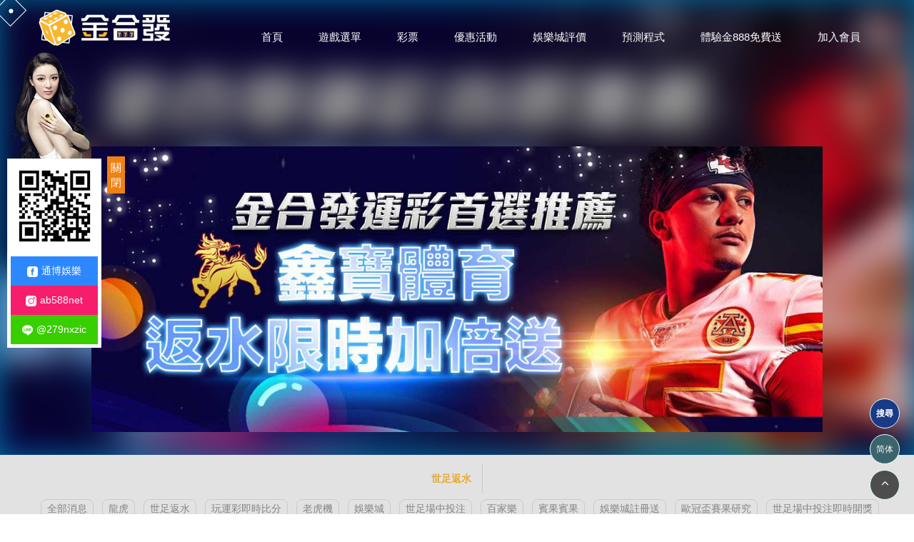

--- FILE ---
content_type: text/html; charset=utf-8
request_url: https://www.k12311.com/keno/%E5%88%86%E4%BA%AB%E4%B8%96%E8%B6%B3%E8%BF%94%E6%B0%B4pk10%E6%8B%BE%E8%B5%B0%E5%8B%A2%E6%8A%80%E5%B7%A7%E6%98%93%E6%87%82%E6%95%99%E5%AD%B8/
body_size: 37031
content:
<!doctype html>
<!--[if IE 8 ]><html dir="ltr" lang="zh-TW" class="ie8"><![endif]-->
<!--[if IE 9 ]><html dir="ltr" lang="zh-TW" class="ie9"><![endif]-->
<!--[if (gt IE 9)|!(IE)]><!-->
<html dir="ltr" lang="zh-TW">
<!--<![endif]-->
<head>
<!--[if lt IE 9]>
<script src="/js/html5.js"></script>
<![endif]-->
<meta charset="UTF-8" />
<meta name="viewport" content="width=device-width, initial-scale=1.0, maximum-scale=1.0, minimum-scale=1.0, user-scalable=0">
<title>分享世足返水pk10拾走勢技巧易懂教學</title>
<meta name="keywords" content="世足返水pk10" />
<meta name="description" content="世足返水pk10中有一些技巧的掌握能夠起到關鍵的作用，而且為了能夠一局大獎可以說是非常傷腦筋的事情，世足返水pk10其中有很多的玩法，玩家可以根據這些玩法的特點來選擇相應的技巧領悟到遊戲中的一些真諦和過程，從裡面找到屬於自己的世足返水pk10，結合現實情況投注選號，果斷的出手去做。" />
<meta property="og:url" content="https://www.k12311.com/keno/%E5%88%86%E4%BA%AB%E4%B8%96%E8%B6%B3%E8%BF%94%E6%B0%B4pk10%E6%8B%BE%E8%B5%B0%E5%8B%A2%E6%8A%80%E5%B7%A7%E6%98%93%E6%87%82%E6%95%99%E5%AD%B8/" />
<meta property="og:type" content="website" />
<meta property="og:title" content="賓果賓果開獎、世足場中投注版路、今彩歐冠盃賽果玩法-金合發娛樂城" />
<meta property="og:description" content="金合發娛樂城全台出款最安全、出款最快娛樂城。24小時客服專業服務，安全可靠、即時便利、公平公正、專業營運的優質娛樂服務平台。世足返水穩贏提供線上真人百家樂視訊荷官，全新電子遊戲及雙體育賽事投注競猜，多元的遊戲任務及豐富的優惠回饋，讓您搶先體驗與親身感受，支援行動手機遊戲，龍虎預測註冊、首儲、週儲 ..." />
<meta property="og:image" content="https://www.k12311.com/userfiles/images/20190615155758657.jpg" />
<meta name="robots" content="INDEX, FOLLOW" />
<link href="/css/17/main.css" rel="stylesheet">
<link href="/css/17/layout.css" rel="stylesheet">
<script src="/jquery/jquery-1.10.js"></script>
<script>
	if('' != ''){
		alert('');
		if('N' == 'Y'){
			history.back();
		}
	}
	if('' != ''){
		location.href = '';
	}
</script>

</head>
<body>

<div style="margin: 0; padding: 0; border: 0; width: 100%;">


<link href="/css/animate.css" rel="stylesheet">
<link href="/css/font-awesome.min.css" rel="stylesheet">
<link href="/css/17/news.css" rel="stylesheet">
<link href="/css/pagenav.css" rel="stylesheet">
<h1 class="pageh1" style="color:#fff;">分享世足返水pk10拾走勢技巧易懂教學</h1>
<div class="wrapper">
    <!--[if lt IE 9]>
<link rel="stylesheet" href="/css/noie.css">
<div id="no-ie"><div><p>很抱歉，目前本站瀏覽不支援IE9以下的瀏覽器，若看見版面跑掉，純屬正常狀況。建議您改用 <a href="https://www.google.com.tw/chrome/browser/desktop/index.html" target="_blank">Google Chrome</a>或<a href="https://www.mozilla.org/zh-TW/firefox/new/" target="_blank">Firefox</a> 以取得最佳、最快的瀏覽效果！</p></div></div>
<![endif]-->
<div id="cursor">
    <div class="holder">
        <div class="waku"></div>
        <div class="dot"></div>
    </div>
</div>    
<header>
    <div id="cis"><h2><a href="/ggrqr/" title="金合發娛樂城"><img src="/userfiles/images/20190527085521898.png" alt="金合發娛樂城" /></a></h2></div>
	<a href="#" title="選單 MENU" class="nav-func"><i class="fa fa-ellipsis-v"></i></a>
    <div id="menubar">
        <nav id="main-menu" class="menu" role="navigation">
            <ul class="pc">
                
                <li><a href="/" title="首頁"><p><b></b>首頁</p></a></li>
                
                <li><a href="/colorball/" title="遊戲選單"><p><b></b>遊戲選單</p></a></li>
                
                <li><a href="/bingo/" title="彩票"><p><b></b>彩票</p></a></li>
                
                <li><a href="/keno/" title="優惠活動"><p><b></b>優惠活動</p></a></li>
                
                <li><a href="https://www.k12311.com/keno/【娛樂城評價】玖天娛樂城會出金嗎_專家幫你分析優缺點-通博娛樂城/" title="娛樂城評價"><p><b></b>娛樂城評價</p></a></li>
                
                <li><a href="https://www.k12311.com/keno/%E9%BE%8D%E8%99%8E%E7%AE%97%E7%89%8C%E6%B1%BA%E5%8B%9D%E9%A0%90%E6%B8%AC%E7%A8%8B%E5%BC%8F%E5%85%8D%E8%B2%BB%E4%B8%8B%E8%BC%89%E6%9C%80%E6%96%B0%E7%89%88%E6%9C%AC/" title="預測程式"><p><b></b>預測程式</p></a></li>
                
                <li><a href="https://www.k12311.com/ggrqr/" title="體驗金888免費送"><p><b></b>體驗金888免費送</p></a></li>
                
                <li><a href="/ggrqr/" title="加入會員" target='_blank'><p><b></b>加入會員</p></a></li>
                
            </ul>
        </nav>
    </div>
    <div class="mobile-main-nav">
        <a href="#" title="選單 MENU" class="nav-funcB"><i class="fa fa-reorder"></i></a>
        <div id="mobile-menu" class="menu">
            <ul>
                
                <li><div class="menu_head c0"><p><a href="/" title="首頁">首頁</a></p></div><div style="display:none;" class="menu_body"></div></li>
                
                <li><div class="menu_head c0"><p><a href="/colorball/" title="遊戲選單">遊戲選單</a></p></div><div style="display:none;" class="menu_body"></div></li>
                
                <li><div class="menu_head c0"><p><a href="/bingo/" title="彩票">彩票</a></p></div><div style="display:none;" class="menu_body"></div></li>
                
                <li><div class="menu_head c0"><p><a href="/keno/" title="優惠活動">優惠活動</a></p></div><div style="display:none;" class="menu_body"></div></li>
                
                <li><div class="menu_head c0"><p><a href="https://www.k12311.com/keno/【娛樂城評價】玖天娛樂城會出金嗎_專家幫你分析優缺點-通博娛樂城/" title="娛樂城評價">娛樂城評價</a></p></div><div style="display:none;" class="menu_body"></div></li>
                
                <li><div class="menu_head c0"><p><a href="https://www.k12311.com/keno/%E9%BE%8D%E8%99%8E%E7%AE%97%E7%89%8C%E6%B1%BA%E5%8B%9D%E9%A0%90%E6%B8%AC%E7%A8%8B%E5%BC%8F%E5%85%8D%E8%B2%BB%E4%B8%8B%E8%BC%89%E6%9C%80%E6%96%B0%E7%89%88%E6%9C%AC/" title="預測程式">預測程式</a></p></div><div style="display:none;" class="menu_body"></div></li>
                
                <li><div class="menu_head c0"><p><a href="https://www.k12311.com/ggrqr/" title="體驗金888免費送">體驗金888免費送</a></p></div><div style="display:none;" class="menu_body"></div></li>
                
                <li><div class="menu_head c0"><p><a href="/ggrqr/" title="加入會員" target='_blank'>加入會員</a></p></div><div style="display:none;" class="menu_body"></div></li>
                
            </ul>
        </div>
    </div>
	<script>
    $(function() {
        $('#translate h3').click(function () {
            if ('none' == $('#translate form').css('display') || '' == $('#translate form').css('display')) {
                $('#translate form').fadeIn('fast');
            } else {
                $('#translate form').fadeOut('fast');
            }
            return false;
        });
    });
    </script>
    <div id="translate">
        <h3>搜尋</h3>
        <form class="" id="hSearch" name="hSearch" method="get" action="/searchItem.php" style="display:none;">
            <p>
                <a id="goSearch" href="javascript:void(0);"><i class="fa fa-search"></i>送出</a>
                <input type="text" name="kw" value="" placeholder="全站搜尋" />
                <input type="hidden" id="pageid" date-action="pagedown" name="p" value="1" />
            </p>
        </form>
    </div>
    <div id="Wlanguage"><a href="javascript:void(0);" id="translateLink" class="language">简体</a></div>
</header>
<script src="/scripts/tw_cn.js"></script>
<script>
	$(function(){
		$(window).scroll(function(){
			if($(document).scrollTop() > 200){
				$('header').addClass('headerTop',800);
			}else{
				$('header').removeClass('headerTop',800);
			}
		});
		$('.nav-funcB').click(function () {
			if ('none' == $('#mobile-menu').css('display') || '' == $('#mobile-menu').css('display')) {
				$('#mobile-menu').fadeIn();
				$('.nav-funcB i').removeClass('fa-reorder');
				$('.nav-funcB i').addClass('fa-times');
			} else {
				$('#mobile-menu').fadeOut();
				$('.nav-funcB i').removeClass('fa-times');
				$('.nav-funcB i').addClass('fa-reorder');
			}
			return false;
		});
		$('.nav-func').click(function () {
			if ('none' == $('#top-nav').css('display') || '' == $('#top-nav').css('display')) {
				$('#top-nav').fadeIn();
			} else {
				$('#top-nav').fadeOut();
			}
			return false;
		});
		$('#mobile-menu >ul >li .menu_head >b').click(function(){
			var $self = $(this);
			$self.parent('.menu_head').next(".menu_body").slideToggle('fast', function(){
				$self.parent('.menu_head').parent('li').toggleClass('current');
				if($self.parent('.menu_head').parent('li').attr('class') == ('current')){
					$self.parent('.menu_head').find('i').attr('class','fa fa-minus');
				}else{
					$self.parent('.menu_head').find('i').attr('class','fa fa-plus');
				}
			});
		});		
		$('#mobile-menu ul.subOption li .sub2Title b').click(function(){
			var $self = $(this);
			$self.parent('.sub2Title').next(".sub2Option").slideToggle('fast', function(){
				$self.parent('.sub2Title').parent('li').toggleClass('current');
				if($self.parent('.sub2Title').parent('li').attr('class') == ('current')){
					$self.parent('.sub2Title').find('i').attr('class','fa fa-minus');
				}else{
					$self.parent('.sub2Title').find('i').attr('class','fa fa-plus');
				}
			});
		});						   
		$('#mobile-menu ul.sub2Option li .sub3Title b').click(function(){
			var $self = $(this);
			$self.parent('.sub3Title').next(".sub3Option").slideToggle('fast', function(){
				$self.parent('.sub3Title').parent('li').toggleClass('current');
				if($self.parent('.sub3Title').parent('li').attr('class') == ('current')){
					$self.parent('.sub3Title').find('i').attr('class','fa fa-minus');
				}else{
					$self.parent('.sub3Title').find('i').attr('class','fa fa-plus');
				}
			});
		});	
		$('#goSearch').click(function(){
			$('#hSearch').submit();
		});
	});
</script>
    <link rel="stylesheet" href="/css/17/banner.css" />
<div id="views">
    <div id="banner">
        <div class="main-slider">
        	
            <div class="item image">
            	
            	<a href="ggrqr/" target="_blank"  style="background-image:url(/userfiles/images/20190620073436173.jpg);"><img src="/images/17/banner-blank.png" /></a>
                <div class="art pc"><a href="ggrqr/" target="_blank" title="金合發娛樂城運彩首選"><img src="/images/17/banner-blank-img.png"  style="background-image:url(/userfiles/images/20190620073436173.jpg);"/></a></div>
                <div class="art m"><h2>金合發娛樂城運彩首選</h2><p>鑫寶體育，反水限時加倍送</p><b><a href="ggrqr/" target="_blank" title="金合發娛樂城運彩首選">- More -</a></b></div>
            </div>
            
            <div class="item image">
            	
            	<a href="ggrqr/" target="_blank"  style="background-image:url(/userfiles/images/20190620073435260.jpg);"><img src="/images/17/banner-blank.png" /></a>
                <div class="art pc"><a href="ggrqr/" target="_blank" title="利信彩票"><img src="/images/17/banner-blank-img.png"  style="background-image:url(/userfiles/images/20190620073435260.jpg);"/></a></div>
                <div class="art m"><h2>利信彩票</h2><p>排名積分賽，加碼彩金等你拿</p><b><a href="ggrqr/" target="_blank" title="利信彩票">- More -</a></b></div>
            </div>
            
            <div class="item image">
            	
            	<a href="ggrqr/" target="_blank"  style="background-image:url(/userfiles/images/20190527085519459.jpg);"><img src="/images/17/banner-blank.png" /></a>
                <div class="art pc"><a href="ggrqr/" target="_blank" title="金合發反水優惠無上限"><img src="/images/17/banner-blank-img.png"  style="background-image:url(/userfiles/images/20190527085519459.jpg);"/></a></div>
                <div class="art m"><h2>金合發反水優惠無上限</h2><p>金合發娛樂城反水限時加碼送，玩越多送越多</p><b><a href="ggrqr/" target="_blank" title="金合發反水優惠無上限">- More -</a></b></div>
            </div>
            
        </div>
    </div>
</div>
<script src="/jquery/main-slick.js"></script>
    <div id="content">
    	<div class="content-wrraper">
            <div id="side-nav">
                <div class="outside-set">
                    <div class="side-title">
                        <h2><b>世足返水</b></h2>
                    </div>
                    <ul class="Cate">
                        <li><h3><a href="/keno/" title="全部消息">全部消息</a></h3></li>
                        
                        <li><h3><a href="/keno/cate/龍虎/" title="龍虎">龍虎</a></h3></li>
                        
                        <li><h3><a href="/keno/cate/世足返水/" title="世足返水">世足返水</a></h3></li>
                        
                        <li><h3><a href="/keno/cate/玩運彩即時比分/" title="玩運彩即時比分">玩運彩即時比分</a></h3></li>
                        
                        <li><h3><a href="/keno/cate/老虎機/" title="老虎機">老虎機</a></h3></li>
                        
                        <li><h3><a href="/keno/cate/娛樂城/" title="娛樂城">娛樂城</a></h3></li>
                        
                        <li><h3><a href="/keno/cate/世足場中投注/" title="世足場中投注">世足場中投注</a></h3></li>
                        
                        <li><h3><a href="/keno/cate/百家樂/" title="百家樂">百家樂</a></h3></li>
                        
                        <li><h3><a href="/keno/cate/賓果賓果/" title="賓果賓果">賓果賓果</a></h3></li>
                        
                        <li><h3><a href="/keno/cate/娛樂城註冊送/" title="娛樂城註冊送">娛樂城註冊送</a></h3></li>
                        
                        <li><h3><a href="/keno/cate/歐冠盃賽果研究/" title="歐冠盃賽果研究">歐冠盃賽果研究</a></h3></li>
                        
                        <li><h3><a href="/keno/cate/世足場中投注即時開獎/" title="世足場中投注即時開獎">世足場中投注即時開獎</a></h3></li>
                        
                        <li><h3><a href="/keno/cate/麻將/" title="麻將">麻將</a></h3></li>
                        
                        <li><h3><a href="/keno/cate/球版/" title="球版">球版</a></h3></li>
                        
                        <li><h3><a href="/keno/cate/樂透研究/" title="樂透研究">樂透研究</a></h3></li>
                        
                        <li><h3><a href="/keno/cate/娛樂城優惠/" title="娛樂城優惠">娛樂城優惠</a></h3></li>
                        
                        <li><h3><a href="/keno/cate/賓果玩法/" title="賓果玩法">賓果玩法</a></h3></li>
                        
                        <li><h3><a href="/keno/cate/極速賽車/" title="極速賽車">極速賽車</a></h3></li>
                        
                        <li><h3><a href="/keno/cate/現金版娛樂城/" title="現金版娛樂城">現金版娛樂城</a></h3></li>
                        
                        <li><h3><a href="/keno/cate/昊陽娛樂/" title="昊陽娛樂">昊陽娛樂</a></h3></li>
                        
                        <li><h3><a href="/keno/cate/昊陽娛樂城/" title="昊陽娛樂城">昊陽娛樂城</a></h3></li>
                        
                        <li><h3><a href="/keno/cate/老虎機遊戲/" title="老虎機遊戲">老虎機遊戲</a></h3></li>
                        
                        <li><h3><a href="/keno/cate/百家樂贏錢公式/" title="百家樂贏錢公式">百家樂贏錢公式</a></h3></li>
                        
                        <li><h3><a href="/keno/cate/通博/" title="通博">通博</a></h3></li>
                        
                        <li><h3><a href="/keno/cate/bingobingo/" title="bingobingo">bingobingo</a></h3></li>
                        
                        <li><h3><a href="/keno/cate/百家樂必勝/" title="百家樂必勝">百家樂必勝</a></h3></li>
                        
                        <li><h3><a href="/keno/cate/通博娛樂/" title="通博娛樂">通博娛樂</a></h3></li>
                        
                        <li><h3><a href="/keno/cate/hoya娛樂/" title="hoya娛樂">hoya娛樂</a></h3></li>
                        
                        <li><h3><a href="/keno/cate/nba+比分/" title="nba 比分">nba 比分</a></h3></li>
                        
                        <li><h3><a href="/keno/cate/即時比分/" title="即時比分">即時比分</a></h3></li>
                        
                        <li><h3><a href="/keno/cate/沙龍百家樂/" title="沙龍百家樂">沙龍百家樂</a></h3></li>
                        
                        <li><h3><a href="/keno/cate/運彩比分/" title="運彩比分">運彩比分</a></h3></li>
                        
                        <li><h3><a href="/keno/cate/捕魚機/" title="捕魚機">捕魚機</a></h3></li>
                        
                        <li><h3><a href="/keno/cate/大樂透走勢圖/" title="大樂透走勢圖">大樂透走勢圖</a></h3></li>
                        
                        <li><h3><a href="/keno/cate/通博娛樂城/" title="通博娛樂城">通博娛樂城</a></h3></li>
                        
                        <li><h3><a href="/keno/cate/539版路/" title="539版路">539版路</a></h3></li>
                        
                        <li><h3><a href="/keno/cate/EX娛樂城/" title="EX娛樂城">EX娛樂城</a></h3></li>
                        
                        <li><h3><a href="/keno/cate/歐冠盃賽程/" title="歐冠盃賽程">歐冠盃賽程</a></h3></li>
                        
                        <li><h3><a href="/keno/cate/大樂透開獎/" title="大樂透開獎">大樂透開獎</a></h3></li>
                        
                        <li><h3><a href="/keno/cate/娛樂城推薦/" title="娛樂城推薦">娛樂城推薦</a></h3></li>
                        
                        <li><h3><a href="/keno/cate/世足返水開獎/" title="世足返水開獎">世足返水開獎</a></h3></li>
                        
                        <li><h3><a href="/keno/cate/台灣運彩賽事表/" title="台灣運彩賽事表">台灣運彩賽事表</a></h3></li>
                        
                        <li><h3><a href="/keno/cate/娛樂城不出金/" title="娛樂城不出金">娛樂城不出金</a></h3></li>
                        
                        <li><h3><a href="/keno/cate/娛樂城體驗金/" title="娛樂城體驗金">娛樂城體驗金</a></h3></li>
                        
                        <li><h3><a href="/keno/cate/歐博/" title="歐博">歐博</a></h3></li>
                        
                        <li><h3><a href="/keno/cate/線上娛樂城/" title="線上娛樂城">線上娛樂城</a></h3></li>
                        
                        <li><h3><a href="/keno/cate/世足場中投注玩法/" title="世足場中投注玩法">世足場中投注玩法</a></h3></li>
                        
                        <li><h3><a href="/keno/cate/歐冠盃2022/" title="歐冠盃2022">歐冠盃2022</a></h3></li>
                        
                        <li><h3><a href="/keno/cate/場中投注/" title="場中投注">場中投注</a></h3></li>
                        
                    </ul>
                </div>
            </div>
            <div class="waylink">
                <ol>
                    <li><a title="首頁" href="/">首頁</a></li>
                    <li><a href="/keno/cate/世足返水/" title="世足返水">世足返水</a></li>
                    <li>分享世足返水pk10拾走勢技巧易懂教學</li>
                </ol>
            </div>
            <div class="workframe inside">
            	<div class="main-article">
                    <h2 class="pagetitle">分享世足返水pk10拾走勢技巧易懂教學</h2>
                    <div id="describe">
                        <div class="article-info">
                        	<ul>
                                <li>日期：<b>2019-06-05</b></li>
                                <li>分類：<b><a href="/keno/cate/世足返水/" title="世足返水">世足返水</a></b></li>
                                <li style='display:none;'>文章引用自：<b><a href="javascript:void(0);" target="_blank"></a></b></li>
                            </ul>    
                        </div>
                    	<div id="article">那麼就為大家介紹三位一碼的技巧吧，碼數少了其風險就高了，所以很多技巧都會掛的情況比較多，甚至連掛幾次的。這個時候就需要強大的心理素質去穩住。世足返水pk10下面先看一下這個技巧的方法。比如想買57期的前三名，那麼我們來看56期第二名開出的是7，用11-7=4，何況每一萬流水還有200的反水，一天下來也不錯。但是有人說這樣的方法過於慢。<a href="https://www.k12311.com/bingo/%E9%81%8A%E6%88%B2%E5%BB%B3%E6%8D%95%E9%AD%9A%E6%A9%9F%E6%94%BB%E7%95%A5%E4%B8%8D%E8%97%8F%E7%A7%81/">捕魚機</a>如果能把碼數降下來其回報就高了。
<div>&nbsp;</div>

<div><a href="https://www.k12311.com/colorball/%E5%9C%A8%E7%99%BE%E5%AE%B6%E6%A8%82%E6%A1%8C%E4%B8%8A%E7%9C%8B%E8%B5%B7%E4%BE%86%E5%83%8F%E5%B0%88%E6%A5%AD%E4%BA%BA%E5%A3%AB%E7%9A%8410%E7%A8%AE%E6%96%B9%E6%B3%95/" target="_blank">在百家樂桌上看起來像專業人士的10種方法</a></div>

<div>&nbsp;</div></div>
                        <div id="community">
                            <ul>
                                <li class="fbb"><div class="fb-like" data-href="https://www.k12311.com/keno/%E5%88%86%E4%BA%AB%E4%B8%96%E8%B6%B3%E8%BF%94%E6%B0%B4pk10%E6%8B%BE%E8%B5%B0%E5%8B%A2%E6%8A%80%E5%B7%A7%E6%98%93%E6%87%82%E6%95%99%E5%AD%B8/" data-layout="button_count" data-action="like" data-size="small" data-show-faces="true" data-share="true"></div></li>
                                <li><a href="https://twitter.com/share" class="twitter-share-button" data-lang="zh-tw" data-dnt="true">推文</a><script>!function(d,s,id){var js,fjs=d.getElementsByTagName(s)[0],p=/^http:/.test(d.location)?'http':'https';if(!d.getElementById(id)){js=d.createElement(s);js.id=id;js.src=p+'://platform.twitter.com/widgets.js';fjs.parentNode.insertBefore(js,fjs);}}(document, 'script', 'twitter-wjs');</script></li>
                                <li><div class="line-it-button" data-lang="zh_Hant" data-type="share-b" data-url="https://www.k12311.com/keno/%E5%88%86%E4%BA%AB%E4%B8%96%E8%B6%B3%E8%BF%94%E6%B0%B4pk10%E6%8B%BE%E8%B5%B0%E5%8B%A2%E6%8A%80%E5%B7%A7%E6%98%93%E6%87%82%E6%95%99%E5%AD%B8/" style="display: none;"></div></li>
                            </ul>
                        </div>
                        
                        <div id="pagenav">
                            <p class="page-prev" ><a href="/keno/世足返水基本二十一點策略/"><i class="fa fa-chevron-circle-left"></i><img src=""> 世足返水基本二十一點策略</a></p>
                            <p class="page-next"  style='display:none;'><a href="javascript:void(0);">- <img src=""><i class="fa fa-chevron-circle-right"></i></a></p>
                        </div>
                	</div>
                </div>
            </div>
            <aside>
                <div class="webframe">
    <div id="category-nav" style='display:none;'>
        <h3 style='display:none;'><strong></strong></h3>
        <ul class="Cate">
        <li><h3><a href="/bingo/" title="全部產品">全部產品</a></h3></li>
        
        </ul>
    </div>
</div>
<div id="ssbanner">
    <div class="speBox">
        <div class="index-title">
            <p><b><img src="/images/17/ttl_icon.png"></b>彩票專區</p>
            <h2>世足場中投注、BINGOBINGO、世足返水pk10</h2>
        </div>
        <div id="comprehensive" class="across-the-board">
            <div class="bxslider ">
                
                <div>
                    <a href="/ggrqr/" title="龍虎算牌決勝預測程式免費下載最新版本" target="_blank" style="background-image:url(/userfiles/images/20190621235153222.jpg);">
                        <div class="inin"><p><b><span>龍虎算牌決勝預測程式免費下載最新版本</span></b></p></div>
                        <img src="/images/17/ssblank.png" alt="龍虎算牌決勝預測程式免費下載最新版本" />
                    </a>
                 </div>
                
                <div>
                    <a href="/ggrqr/" title="金合發評價老虎機規則" target="_blank" style="background-image:url(/userfiles/images/20190621235155876.jpg);">
                        <div class="inin"><p><b><span>金合發評價老虎機規則</span></b></p></div>
                        <img src="/images/17/ssblank.png" alt="金合發評價老虎機規則" />
                    </a>
                 </div>
                
                <div>
                    <a href="/ggrqr/" title="金合發娛樂城評價今彩歐冠盃賽果玩法" target="_blank" style="background-image:url(/userfiles/images/20190621235158533.jpg);">
                        <div class="inin"><p><b><span>金合發娛樂城評價今彩歐冠盃賽果玩法</span></b></p></div>
                        <img src="/images/17/ssblank.png" alt="金合發娛樂城評價今彩歐冠盃賽果玩法" />
                    </a>
                 </div>
                
                <div>
                    <a href="/ggrqr/" title="金合發手機版賓果賓果預測" target="_blank" style="background-image:url(/userfiles/images/20190621235200145.jpg);">
                        <div class="inin"><p><b><span>金合發手機版賓果賓果預測</span></b></p></div>
                        <img src="/images/17/ssblank.png" alt="金合發手機版賓果賓果預測" />
                    </a>
                 </div>
                
            </div>
        </div>	
    </div>
</div>


            </aside>
        </div>
    </div>
    <script>
//回到顶部
function goTop(){
	$('html,body').animate({'scrollTop':0},600); //滚回顶部的时间，越小滚的速度越快~
}
</script>
<a href="javascript:goTop();" id="gotop"><i class="fa fa-angle-up"></i></a>
<a href="/order/" id="gocart" style='display:none;'><i class="fa fa-shopping-cart"></i></a>
<footer>
	<div id="footerSet">
    	<div class="workframe">
            <div class="info">
            	<p class="CopyR">2019© Copyright All Rights Reserved</p>
            	<p class="sitemap"><i class="fa fa-map-signs"></i>&nbsp;<a href="/sitemap.html" title="網站地圖">網站地圖</a></p>
            	<div class="SeoWebFooter"></div>
            </div>
            <ul class="community">
                <li><a href="javascript: void(window.open('https://twitter.com/home/?status='.concat(encodeURIComponent(document.title)) .concat(' ') .concat(encodeURIComponent(location.href))));" title="分享到推特"><i class="fa fa-twitter"></i></a></li>
                <li><a href="javascript: void(window.open('https://www.facebook.com/share.php?u='.concat(encodeURIComponent(location.href)) ));" title="分享到臉書"><i class="fa fa-facebook"></i></a></li>
               <li> <a href="/rss.xml" title="rss"><i class="fa fa-rss"></i></a></li>
            </ul>
        </div>
    </div>
    <div class="web">
    	<div class="workframe">
			<script src="/jquery/jquery.marquee.min.js"></script>
            <script>
            $(function() {
            $('#webSeo .seo').marquee({
            speed: 100000,
            gap: 50,
            delayBeforeStart: 0,
            direction: 'left',
            duplicated: true,
            pauseOnHover: true
            });
            });
            </script>
            <div id="webSeo"><div class="seo">金合發娛樂城體育賽事的種類與場次永遠最齊全、賽事賠率也最高。金合發娛樂城 全面支援PC、平板、手機三種裝置，各項種類遊戲也有專屬App。 手機端提供專業運動賽事直播 ...</div></div>
    	</div>
    </div>
</footer>
<div class="phoneWrap">
	<ul>
    	<li><a href="/ggrqr/" target="_blank">馬上玩</a></li>
        <li class="line"><a href="/ggrqr/" target="_blank">加入會員</a></li>
    </ul>
</div>
<link href="/css/animate.css" rel="stylesheet">
<link href="/css/font-awesome.min.css" rel="stylesheet">
<link rel="stylesheet" type="text/css" href="/jquery/slick/slick.css"/>
<link rel="stylesheet" type="text/css" href="/jquery/slick/slick-theme.css">
<link rel="stylesheet" href="/jquery/fancybox-3.0/dist/jquery.fancybox.css">
<link  href="/jquery/fancybox-3.0/dist/jquery.fancybox.css" rel="stylesheet">
<script type="text/javascript" src="/jquery/slick/slick.min.js"></script>
<script src="/jquery/fancybox-3.0/dist/jquery.fancybox.min.js"></script>
<script src="/scripts/tw_cn2.js"></script>
<script src="/js/wow.js"></script>
<script src="/jquery/17/mouse.js"></script>
<script src="/jquery/17/tilt.jquery.min.js"></script>
<script src="/jquery/17/scrollReveal.js"></script>
<!-- jump6 -->
<script>
	var flagWC = 0;
	window.addEventListener('message',function(e){
		if(e.source != window.parent) return;
		if(flagWC > 0) return;
		document.body.style.width = e.data;
		document.body.style.overflowX = "hidden";
		flagWC = 1;
	},true);
	if(window.top != window && flagWC == 0){
		window.top.postMessage('givemewidth','*');
	}
</script>
<script>
	wow = new WOW(
		{
			boxClass:     'wow',
			animateClass: 'animated',
			offset:       0,
			mobile:       false,
			live:         true
		}
	)
	wow.init();
</script>
<script type="text/javascript">
	$body.on('mousemove click', function(e) {

			W = ancho/2,
			H = alto/2,

			Y = (e.pageY - W),
			X = (e.pageX - H);

		$cursor.css('transform', 'translateY(' + Y + 'px) translateX(' + X + 'px)');

		if(e.handleObj.type == 'click'){
			$cursor.removeClass('clicked');
		}

		if($(e.target).hasClass("dance")){
			hoverActive = 1;
			gowhere = e.target.getBoundingClientRect();
		  var gwx = gowhere.x;
		  var gwy = gowhere.y;
		  if (gwx) {

		  } else {
			gwy = gowhere.top;
			gwx = gowhere.left;
		  }
		  	//跳舞的框框顏色更改(預設框-藍綠)
			var color = 'fff252',
				wakuX = X - gwx - window.pageXOffset,
				wakuY = gwy + window.pageYOffset - Y;

			//跳舞的框框顏色更改(橘框/白框)
			if($(e.target).hasClass("orange")){
				color = 'f2b744';
			}else if($(e.target).hasClass("white")){
				color = 'ffffff';
			}

		  console.log('wakuX', gwx, gwy);
			//鼠標樣式 如有刪減或修改 務必整頁測試
			$waku.css({
					border: '2px solid #'+color+'',
					  borderRadius: '5px',
					width : e.target.offsetWidth,
					height : e.target.offsetHeight,
					transform : 'rotate(0deg) translateY(' + wakuY + 'px) translateX(-' + wakuX + 'px)'
				});

		}else if(hoverActive == 1){
			hoverActive = 0;
			$waku.css({
				//鼠標初始預設樣式 如有刪減或修改 務必整頁測試
				border: '1px solid #fff',
				borderRadius: '0px',
				width : '30px',
				height : '30px',
				transform : 'rotate(45deg) translateY(0) translateX(0) '

			});
		}

	});
</script>
<script type="text/javascript">

document.oncontextmenu=function(){
    return false;
}


document.body.oncopy = function() {
    event.returnValue = false;
}


function disableselect(e) {
    return false
}
function reEnable() {
    return true
}
document.onselectstart = new Function("return false")
if (window.sidebar) {
    document.onmousedown = disableselect
    document.onclick = reEnable
}



document.onkeydown = function(theEvent ) {
        if (theEvent != null) {
                event = theEvent;
        }
        if (event.altKey || event.ctrlKey) {
                return false;
        }
}
 document.body.oncopy = event => {
  event.preventDefault();
  let textFont,
  copyFont = window.getSelection(0).toString();
  if(copyFont.length > 10){
   textFont = copyFont + '\n\n' + '原文網址:  http://www.k12311.com/keno/%E5%88%86%E4%BA%AB%E4%B8%96%E8%B6%B3%E8%BF%94%E6%B0%B4pk10%E6%8B%BE%E8%B5%B0%E5%8B%A2%E6%8A%80%E5%B7%A7%E6%98%93%E6%87%82%E6%95%99%E5%AD%B8/\n' + '著作權歸作者所有。商業轉載請聯絡作者獲得授權，非商業轉載請註明出處。';
  }else{
   textFont = copyFont;
  }
  if(event.clipboardData){
   return event.clipboardData.setData('text', textFont);
  }else{// 相容IE
   return window.clipboardData.setData('text', textFont);
  }
 };
</script>
<div id="linejoin" style="margin-left: 0px;">
    <div class="text">
        <a href="//LINE.tong-bo.com" target="_blank"><img src="/images/linejoin01.png"></a>
    </div>
    <div class="animeEffectA">
        <ul class="menu_list">
            <li><a href="//fb.tong-bo.com" target="_blank" rel="noopener noreferrer"><img
                        src="/images/share-icon1.png">通博娛樂</a></li>
            <li><a href="//ig.tong-bo.com" target="_blank" rel="noopener noreferrer"><img
                        src="/images/share-icon2.png">ab588net</a></li>
            <li><a href="//line.tong-bo.com" target="_blank" rel="noopener noreferrer"><img
                        src="/images/share-icon3.png">@279nxzic</a></li>
        </ul>
    </div>
    <div class="gogogog">
        <a id="clickclose" href="javascript:void(0);" style="display: block;">關閉</a>
        <a id="clickopen" href="javascript:void(0);" style="display: none;">優惠資訊</a>
    </div>
</div>
<script>
    $(function(){
         $('#clickclose').click(function(){
             $('#linejoin').css('margin-left','-150px');
             $('#clickclose').css('display','none');
             $('#clickopen').css('display','block');
         });
         $('#clickopen').click(function(){
             $('#linejoin').css('margin-left','0');
             $('#clickclose').css('display','block');
             $('#clickopen').css('display','none');
         });
     });

 </script>
<style>
    .animeEffectA ul li img {
        width: 15px;
        margin-right: 5px;
        display: inline-block;
        vertical-align: middle;
    }

    #linejoin {
        position: fixed;
        top: 10%;
        z-index: 99999999999;
    }

    #linejoin .share {
        background: linear-gradient(90deg, #ca652f 0%, #d34670 20%, #de0ea0 40%, #de0ea0 60%, #5e38e3 100%);
        width: 80%;
        margin: 10px auto 0;
        text-align: center;
    }

    #linejoin .share a {
        color: #fff;
        font-size: 25px;
        display: inline-block;
        margin: 0 5px;
        height: 45px;
    }


    .menu_list {
        text-align: center;
        border: 5px solid #fff;
        width: 122px;
        margin: 0 auto;
        background: #fff;
    }

    .menu_list li {
        list-style-type: none;
        text-align: center;
        display: block;
        cursor: pointer;
    }

    .menu_list li a {
        text-decoration: none;
        display: block;
        background: #2d88ff;
        padding: 10px 10px;
        color: #fff;
        font-size: 14px;
    }

    .menu_list li:hover a {
        -webkit-filter: grayscale(1);
        -webkit-animation: tada 1s;
        animation: tada 1s;
    }

    .menu_list li:nth-child(2) a {
        background: #f71d6d;
    }

    .menu_list li:nth-child(3) a {
        background: #39ce00;
    }

    .menu_list i {
        font-size: 2em;
        padding: 2px 0;
    }

    .menu_list li:hover i {
        color: white;
        background: linear-gradient(#fff, #fff);
        -webkit-background-clip: text;
        -webkit-text-fill-color: transparent;
    }
    @media screen and (max-width:1024px) {
        #linejoin{
            display: none;
        }
    }
    #linejoin .gogogog {
			position: absolute;
			top: 35.5%;
			margin-left: 150px;
		}

		#linejoin .gogogog a {
			text-decoration: none;
			background: #ef8115;
			padding: 5px;
			color: #fff;
		}

		#linejoin .gogogog #clickclose {
			display: block;
		}

		#linejoin .gogogog #clickopen {
			display: none;
			padding: 15px;
		}
</style>
</div>
</div>
<script src="/jquery/main-jquery.js"></script>
</body>
</html>

--- FILE ---
content_type: text/css
request_url: https://www.k12311.com/css/17/main.css
body_size: 18671
content:
@import url('/css/SeoJump.css');
@import url('https://fonts.googleapis.com/css?family=Patrick+Hand');
@import url('https://fonts.googleapis.com/css?family=Gloria+Hallelujah');
@import url('https://fonts.googleapis.com/css?family=Open+Sans+Condensed:300');
@import url('https://fonts.googleapis.com/css?family=Anton');
*{-webkit-text-size-adjust:none}
body{margin:0;border:0;width:100%;color:#000;font-size:15px;line-height:140%;overflow-x:hidden}
div,h1,h2,h3,h4,hr,p,form,label,input,textarea,img,span,strong{text-align:left;vertical-align:middle;margin:0;padding:0;word-wrap:normal;word-break:normal;border-width:0;font-family:"微軟正黑體","蘋果儷中黑","Lucida Grande","Arial","Arial Narrow";outline:none}
hr{noshade:noshade}
th{font-weight:400}
ul,ol{list-style:none;margin:0;padding:0;overflow:hidden}
li{list-style:none}
a,a:hover{text-decoration:none;cursor:pointer;outline:none;color:#000}
img{max-width:100%}
br{font-family:Arial!important}
.pageh1{position:fixed;z-index:-8989898;opacity:0;color:#fff}
.wrapper .slick-slider{margin:0}
.wrapper{overflow:hidden;position:relative}
.mobile-main-nav,.nav-func,.subnav,.sub2nav,.sub3nav,.phoneWrap,.sub2Option,.sub3Option,#mobile-menu{display:none}
body::-webkit-scrollbar,#mobile-menu::-webkit-scrollbar{width:4px}
body::-webkit-scrollbar-track,#mobile-menu::-webkit-scrollbar-track{background:#c5c5c5}
body::-webkit-scrollbar-thumb,#mobile-menu::-webkit-scrollbar-thumb{background:#2eb1a5}
body::-webkit-scrollbar-thumb:hover,#mobile-menu::-webkit-scrollbar-thumb:hover{background:#393935}
header{position:absolute;z-index:8;width:100%;left:0;transition:transform 1s cubic-bezier(0.23,1,0.32,1)}
header #cis a{display:block;background-repeat:no-repeat;background-position:0 50%;background-size:contain}
header #cis a img{width:100%}
header #top-nav{border-top:5px solid #0583c9;border-bottom:1px solid #ededed;transition:all linear .2s}
header #menubar{margin-top:20px;z-index:5;/*width:calc(100% - 215px);*/transition:all linear .3s;display:inline-block;float: right;padding-right: 50px;}
header.headerTop #menubar{margin-top:0}
header #cis{padding-left:50px;margin-top:0;z-index:6;max-width:200px;display:inline-block}
header .rightTab{float:right;padding:10px 0}
header .rightTab .topphone{margin-bottom:5px}
header .rightTab .topphone p{overflow:hidden}
header .rightTab .topphone p i{font-size:14px;margin-right:5px}
header .rightTab .topphone p a{color:#333;font-size:43px;font-family:'Bree Serif',serif;display:block;line-height:100%}
#translate >p{display:inline-block;vertical-align:initial;font-size:12px;margin-left:10px;color:#238dc7}
#translate >p a{color:#1b6c98}
#translate h3{display:block;position:fixed;bottom:120px;right:20px;z-index:8;width:40px;height:40px;text-align:center;line-height:40px;border-radius:50%;background-color:#193a84;color:#fff;border:1px solid #e2ffff;font-size:12px;cursor:pointer}
#translate form{display:block;position:fixed;bottom:122px;right:70px;z-index:8;text-align:center;line-height:40px;border-radius:50%;background-color:#7b7fb2;color:#fff}
#translate form p{border:1px solid #7b7fb2;border-radius:25px;overflow:hidden;background:#fff}
#translate #goSearch{text-align:center;height:25px;background:#193a84;padding:5px 10px;color:#fff;line-height:20px;float:right;font-size:12px;letter-spacing:.1em;line-height:25px}
#translate #goSearch:hover{background:#e1224e}
#translate form input{height:25px;width:110px;padding:0 5px;font-size:14px;display:inline-block;float:left;margin-top:4px}
#Wlanguage a{display:block;position:fixed;bottom:70px;right:20px;z-index:8;width:40px;height:40px;text-align:center;line-height:40px;border-radius:50%;background-color:#3c646d;color:#fff;border:1px solid #e2ffff;font-size:12px}
#menubar #main-menu ul{text-align:right;overflow:visible}
#menubar #main-menu >ul >li{display:inline-block;position:relative;vertical-align:top;margin-left:-4px}
#menubar #main-menu >ul >li >a{height:68px;font-size:15px;padding:0 30px;position:relative;display:table;color:#fff;transition:all linear .3s}
#menubar #main-menu >ul >li:hover >a{color:#4fa7f2}
#menubar #main-menu >ul >li >a p{display:table-cell;vertical-align:middle;text-align:center;line-height:120%}
#menubar #main-menu >ul >li >a b{font-family:'Open Sans Condensed',sans-serif;display:block;text-align:center;line-height:100%;margin-bottom:5px}
#menubar #main-menu ul.subnav{display:none;position:absolute;width:200px;left:calc(50% - 100px);text-align:left;z-index:5;top:100%;box-shadow:0 0 20px #dedede}
#menubar #main-menu >ul >li:hover ul.subnav,#menubar #main-menu >ul >li:active ul.subnav,#menubar #main-menu ul.subnav li:hover ul.subOption,#menubar #main-menu ul.subnav li:active ul.subOption{display:block}
#menubar #main-menu ul.subnav li{background:#fff;position:relative}
#menubar #main-menu ul.sub2nav,#menubar #main-menu ul.sub3nav{text-align:left;display:none;position:absolute;left:100%;width:100%;z-index:54;top:0;box-shadow:0 0 20px #dedede}
#menubar #main-menu ul.subnav >li:hover ul.sub2nav,#menubar #main-menu ul.sub2nav li:hover ul.sub3nav{display:block}
#menubar #main-menu >ul >li:last-child ul.sub2nav,#menubar #main-menu >ul >li:last-child ul.sub3nav,#menubar #main-menu >ul >li:nth-last-child(2) ul.sub2nav,#menubar #main-menu >ul >li:nth-last-child(2) ul.sub3nav,#menubar #main-menu >ul >li:nth-last-child(3) ul.sub2nav,#menubar #main-menu >ul >li:nth-last-child(3) ul.sub3nav{right:100%;left:inherit}
#menubar #main-menu ul.subnav >li ul.sub2nav li >a{background:#fff}
#menubar #main-menu ul.subnav >li >a,#menubar #main-menu ul.subnav >li >p,#menubar #main-menu ul.subnav >li ul li >a{padding:10px 20px;font-size:15px;display:block;color:#383838}
#menubar #main-menu ul.subnav >li >a:hover,#menubar #main-menu ul.subnav >li >p:hover,#menubar #main-menu ul.subnav >li ul li >a:hover{background:#e8f1f7}
#menubar #main-menu ul.subOption{text-align:left;position:absolute;left:100%;top:-3px;display:none;width:200px}
#menubar #main-menu ul.subOption >li:first-child{border-top:3px solid #f6a266}
#g-map{position:relative;z-index:2;background:#fff}
footer{color:#e5e5e5;font-size:15px;position:relative;z-index:2;background:#23879e}
footer .workframe{width:80%;margin:0 auto;overflow:hidden}
footer #footerCompany{padding:100px 0}
footer #footerCompany .row{display:inline-block;width:calc(25% - 4px);vertical-align:top}
footer #footerCompany .row h2{font-size:18px;font-weight:400;margin-bottom:20px}
footer #footerCompany .row h2 span{display:inline-block;width:8px;height:8px;background:#d9c4a9;vertical-align:inherit;margin-right:15px}
footer #footerSet{border-top:1px solid #62afc0;padding:20px 0}
footer #footerCompany .comlist,footer #footerCompany .fcontact,footer #footerCompany .footernav{max-width:80%}
footer #footerCompany #footer-qrcode{width:100%;margin:0 0 10px}
footer #footerCompany .sedc >div{display:inline-block;vertical-align:top;margin-bottom:3px}
footer #footerCompany .sedc >div a{display:block;height:40px;background:#b45b5b;text-align:center;line-height:40px;color:#fff;font-size:18px;font-family:'Open Sans Condensed',sans-serif;padding:0 25px}
footer #footerCompany .sedc #footer-FB a{background:#435a8f}
footer #footerCompany .sedc a b{font-weight:400}
footer #footerCompany .comlist li:first-child{margin-bottom:15px}
footer #footerCompany .comlist li b{color:#b7effc;margin-right:10px;vertical-align:middle}
footer #footerCompany .comlist li span{vertical-align:middle}
footer #footerCompany p{margin-bottom:15px}
footer #footerSet p.sitemap,footer #footerSet p.sitemap a{color:#e0ad61}
footer #footerCompany p a{color:#fff}
footer #footerCompany .fcontact li{margin-bottom:5px}
footer #footerCompany .fcontact li a{display:block;background:#184e91;text-align:center;color:#fff;padding:13px 0;transition:all linear .3s;border-radius:25px}
footer #footerCompany .fcontact li:nth-child(even) a{background:#1b6e48}
footer #footerCompany .fcontact li a:hover,footer #footerCompany .sedc >div a:hover{opacity:.8}
footer #footerCompany .footernav li{margin-bottom:5px;float:left;width:50%}
footer #footerCompany .footernav li a,footer #footerCompany .comlist li span a{color:#d9e6e9}
footer #footerCompany .footernav li a:hover{color:#afb5b9}
footer #footerCompany .fcontact{padding:10px 0}
#footerSet .info{float:left;overflow:hidden}
#footerSet .info div,#footerSet .info p{display:inline-block;vertical-align:top;color:#bdbdbd;font-size:12px}
#footerSet .info .SeoWebFooter{display:block}
#footerSet .info a{color:#dbdbdb}
#footerSet .community{float:right;text-align:right}
#footerSet .community li{display:inline-block;margin-left:5px}
#footerSet .community li a{display:block;color:#d7d7d7;border:1px solid #d1d1d1;width:25px;height:25px;text-align:center;left:25px;font-size:13px}
#footerSet .community li a:hover{color:#fff;background:#5f5f5f}
footer #footerCompany .comlist{overflow:visible}
footer #footerCompany .plus-information{overflow:visible}
footer #footerCompany .plus-information a{position:relative;display:inline-block}
footer #footerCompany .plus-information img{position:absolute;max-width:150px;bottom:100%;left:0;z-index:8;max-height:150px;display:none}
.web{color:#fff;font-size:8pt;padding:20px 0}
#gotop{display:block;background-color:#4d4d4d;color:#fff;position:fixed;right:20px;bottom:20px;width:40px;height:40px;text-align:center;line-height:35px;font-size:17px;z-index:99;border-radius:25px;border:1px solid #e2fffc}
#gocart{display: block;background-color: #b31e1e;color: #fff;position: fixed;right: 20px;bottom: 170px;width: 40px;height: 40px;text-align: center;line-height: 35px;font-size: 17px;z-index: 99;border-radius: 25px;border: 1px solid #e2fffc;}
.index-title{width:500px;margin:0 auto}
.index-title h2{font-size:20pt;color:#363535;line-height:120%;margin:10px 0}
.index-title p{color:#fff;font-size:10pt;font-weight:700}
.index-title p b{margin-right:10px;vertical-align:text-bottom}
.index-title p b img{transform:scale(0.7)}
.index-title h3{margin-top:50px}
.index-title h3 a{display:inline-block;border:1px solid #d4d4d4;padding:15px 35px;font-size:12pt;border-radius:5px;color:#16696c}
.index-title h4{font-size:.9rem;line-height:150%;font-weight:400;color:#fff}
#ssbanner{padding:70px 0}
#ssbanner .index-title{margin-bottom:50px}
#ssbanner .index-title p{font-size: 16px;text-align: center;color: #792307;}
#comprehensive{width:960px;margin:0 auto}
#comprehensive .bxslider{overflow:hidden}
#comprehensive .bxslider >div{float:left;width:calc(50% - 20px);margin:0 10px 20px}
#comprehensive a{display:block;background-repeat:no-repeat;background-position:50% 50%;background-size:cover;position:relative;overflow:hidden}
#comprehensive .inin{position:absolute;width:100%;/*height:calc(100% - 40px);*/background:rgba(33, 83, 126, 0.5);color:#fff;text-align:center;overflow:hidden;white-space:nowrap;text-overflow:ellipsis;padding:20px;font-size:15pt;transition:.3s ease-in-out;-o-transition:.3s ease-in-out;-moz-transition:.3s ease-in-out;-webkit-transition:.3s ease-in-out;left:0;bottom:0}
#comprehensive p{display:table;overflow:hidden;white-space:nowrap;text-overflow:ellipsis;height:100%;width:100%}
#comprehensive p b{font-weight:400;display:table-cell;vertical-align:middle}
#comprehensive p b span{width:350px;display:block;overflow:hidden;white-space:nowrap;text-overflow:ellipsis}
#comprehensive .bxslider >div:nth-child(2) .inin,#comprehensive .bxslider >div:nth-child(3) .inin{background:rgba(204, 74, 24, 0.5)}
#comprehensive img{width:100%}
#cursor{width:30px;height:30px;position:absolute;z-index:999999999;pointer-events:none}
#cursor .holder{width:100%;height:100%;position:relative;-webkit-transform:translate(-1.5px,-1.5px);transform:translate(-1.5px,-1.5px)}
#cursor .waku{width:100%;height:100%;position:absolute;border:1px solid #fff;transform:rotate(45deg);-webkit-box-shadow:0 0 18px 0 rgba(50,50,50,0.15);-moz-box-shadow:0 0 18px 0 rgba(50,50,50,0.15);box-shadow:0 0 18px 0 rgba(50,50,50,0.15);transition:.1s;-o-transition:.1s;-moz-transition:.1s;-webkit-transition:.1s}
#cursor .dot{top:13.5px;left:13.5px;width:6px;height:6px;position:absolute;border-radius:100%;background-color:#fff;transition:.5s ease-in-out;-o-transition:.5s ease-in-out;-moz-transition:.5s ease-in-out;-webkit-transition:.5s ease-in-out;-webkit-box-shadow:0 0 10px 1px rgba(0,0,0,0.2);-moz-box-shadow:0 0 10px 1px rgba(0,0,0,0.2);box-shadow:0 0 10px 1px rgba(0,0,0,0.2)}
#cursor.clicked .dot{transform:scale(0.3)}
.dance{cursor:pointer}
.btn.style{background:#f2b744;-webkit-background-clip:text;-webkit-text-fill-color:transparent;background-clip:text;text-fill-color:transparent;box-sizing:border-box}
.btn.style:hover{border:1px solid #fff252}
.imgSkirt{position:relative}
.imgSkirt::after{top:0;z-index:2;width:100%;height:100%;content:" ";position:absolute;background-color:#ececec;transition:.5s ease-in-out;-o-transition:.5s ease-in-out;-moz-transition:.5s ease-in-out;-webkit-transition:.5s ease-in-out;transform-style:preserve-3d;-webkit-transform-style:preserve-3d}
.open.imgSkirt::after{width:0}
#SeoStarRating font { margin-right: 5px; display: inline-block; vertical-align: middle; }
#SeoStarRating font:first-child { font-weight: bold; font-size: 18px; color: #FF9800; }
#SeoStarRating font:nth-child(2) { font-size: 16px; color: #FF9800; }
#SeoStarRating font:last-child { color: #0a29d2; }
@media screen and (max-width: 1440px) {
#menubar #main-menu >ul >li >a{padding:0 20px}
}
@media screen and (max-width: 1280px) {
#menubar #main-menu >ul >li >a b{font-size:12px}
#menubar #main-menu >ul >li >a{height:60px;padding:0 25px}
}
@media screen and (min-width: 1025px) {
footer #footerCompany .plus-information a:hover img{display:block}
.headerTop #menubar #main-menu >ul >li >a{color:#fff}
.headerTop #menubar #main-menu >ul >li >a:hover{color:#4fa7f2}
.headerTop #menubar #main-menu >ul >li >a b{color:#b2b2b2}
header.headerTop{background:rgba(35,35,35,0.95);position:fixed;padding:10px 0;z-index:999}
#translate h3:hover{background-color:#06173e}
#Wlanguage a:hover{background-color:#23434a}
#gotop:hover{background-color:#2d2b2b}
#comprehensive a:hover .inin{padding-left:50px}
}
@media screen and (max-width: 1024px) {
header #menubar{display:none}
header{display:block;position:fixed;left:0;top:0;width:100%;z-index:8;background:rgba(35,35,35,0.95);z-index:1.0E+17}
.mobile-main-nav{display:block}
.nav-funcB{position:fixed;left:20px;top:12px;font-size:30px;color:#b1b0b1}
.nav-funcB:hover{color:#fff}
#mobile-menu{width:280px;background:rgba(255, 255, 255, 0.9);;height:calc(100vh - 80px);overflow:auto;padding-bottom:30px;position:fixed;top:56px}
#mobile-menu >ul >li .menu_head,.subOption >li .sub2Title,.subOption >li .sub3Title{overflow:hidden;padding:15px;/*border-bottom:1px solid #3058b3;*/position:relative}
#mobile-menu >ul >li .menu_head.c0 b,.subOption >li .sub2Title.c0 b,{display:none}
#mobile-menu >ul >li .menu_head p,.subOption >li .sub2Title p,.subOption >li .sub3Title p{float:left;font-size:11pt;width:calc(100% - 20px)}
#mobile-menu >ul >li .menu_head a,.subOption >li .sub2Title a,.subOption >li .sub3Title a{color:#333}
#mobile-menu >ul >li .menu_head b,.subOption >li .sub2Title b,.subOption >li .sub3Title b{color:#a1b0d2;cursor:pointer;position:absolute;right:0;top:0;width:50px;height:56px;text-align:center;line-height:56px}
#mobile-menu >ul >li .menu_body li p,.subOption >li .sub2Option li p{background:#102c6c;padding:5px 15px;font-size:14px;border-bottom:1px solid #3058b3}
#mobile-menu >ul >li .menu_body li a,.subOption >li .sub2Option li p a{color:#474747;display:block;padding:10px 35px;font-size:11pt;color:#fff}
#mobile-menu .subOption >li .sub2Title{background:#102c6c;padding:15px 15px 15px 30px;font-size:14px}
#mobile-menu .subOption >li .sub2Title p{background:none;padding:0;border:0}
#mobile-menu .subOption >li .sub2Title p a{padding:0;border:none;color:#fff}
#mobile-menu .subOption >li .sub2Title.bo p a{display:inline-block;color:#fff}
#mobile-menu .subOption >li .sub3Title{background:#051d53;padding:15px 15px 15px 45px}
#mobile-menu .subOption >li .sub3Title p{background:none;width:calc(100% - 20px - 30px);padding:0;border:0}
#mobile-menu .subOption >li .sub3Title p a{padding:0;color:#fff}
#mobile-menu .subOption >li .sub3Option p{padding:15px 10px 15px 55px;background:#102c6c}
#mobile-menu .subOption >li .sub3Option p a{padding:0;color:#fff}
header .rightTab{float:none;margin:0 auto;text-align:center;overflow:hidden;background:#efefef;padding:10px 5%}
header #cis{float:none;margin:10px auto;width:200px;position:inherit;position:initial;padding-left:0;display:block}
header #cis h2{text-align:center}
header #cis a img{max-height:36px;width:auto}
header .rightTab .topphone p a{font-size:30px}
header .rightTab .topphone{float:right;margin:0}
header .rightTab .translate{float:left}
header .workframe{width:100%}
footer #footerCompany .row{width:calc(50% - 4px);margin-bottom:50px}
footer #footerCompany .row:last-child,footer #footerCompany .row:nth-child(3){margin-bottom:0}
#comprehensive p{line-height:120%}
#comprehensive{width:90%}
#cursor .waku,#cursor{z-index:-9999999999}
}
@media screen and (max-width: 768px) {
#comprehensive .bxslider >div{width:calc(100% - 20px)}
#comprehensive .inin{width:calc(100% - 40px);/*background:rgba(3,55,99,0.49)*/}
#comprehensive .bxslider >div:nth-child(2) .inin,#comprehensive .bxslider >div:nth-child(3) .inin{background:rgba(3,55,99,0.49)}
#comprehensive img{padding:20px 0}
#comprehensive p b span{width:500px;}
}
@media screen and (max-width: 640px) {
.phoneWrap{display:block;position:fixed;bottom:20px;left:10px;width:calc(100% - 72px);z-index:99}
.phoneWrap li{display:inline-block;width:calc(50% - 4px)}
.phoneWrap li a{display:block;color:#fff;background:rgba(18,66,119,0.95);padding:5px 15px;text-align:center;line-height:30px;font-size:9pt;border-radius:25px}
.phoneWrap li:nth-child(2) a{background:rgba(23,119,18,0.95)}
footer #footerCompany .row,footer #footerCompany .comlist,footer #footerCompany .fcontact,footer #footerCompany .footernav{width:100%;max-width:100%}
footer #footerCompany .row:nth-child(3){margin-bottom:50px}
footer #footerCompany .row:last-child,#footerSet .community,#footerSet .info,#footerSet .info .SeoWebFooter{text-align:center}
footer #footerCompany .footernav li,footer .sitemap{text-align:left}
#footerSet .info,#footerSet .community{width:100%}
#footerSet .community{margin-top:20px}
.web{padding-bottom:60px}
footer #footerCompany .fcontact{width:calc(100% - 20px)}
#gotop,#Wlanguage a,#translate h3,#gocart{right:15px}
#mobile-menu >ul{margin-bottom: 60px;}
}
@media screen and (max-width: 480px) {
.index-title{width:200px;}
#comprehensive p b span{width:250px;}
footer #footerCompany{padding:50px 0}
}

--- FILE ---
content_type: text/css
request_url: https://www.k12311.com/css/17/layout.css
body_size: 8517
content:
.wow{animation-duration:2s;animation-name:fadeInUp}
#content{position:relative}
#sub-banner img{width:100%}
.inside{width:90%;overflow:hidden;margin:100px auto}
#side-nav{background:#e2e2e2;position:relative;z-index:5}
#side-nav .outside-set{text-align:center;margin:0 auto;width:95%;padding:13px 0}
#side-nav .side-title{display:inline-block;vertical-align:top;border-right:1px solid #cacaca;padding:10px 15px 10px 0}
#side-nav .Cate{display:inline-block;vertical-align:top;margin-left:15px;overflow:visible}
#side-nav .side-title h2{font-size:14px}
#side-nav .side-title h2 b{font-size:14px;color:#e8a930}
.waylink ol{margin:10px auto;padding:0;width:90%;text-align:right}
.waylink ol li{display:inline-block;color:#000;vertical-align:top;font-size:12px;position:relative;padding-left:13px}
.waylink ol li:after{content:'>';position:absolute;color:#d3d3d3;top:0;left:0}
.waylink ol li:first-child{padding-left:0}
.waylink ol li:first-child:after{display:none}
.waylink ol li a{color:#a3a3a3;font-weight:400;font-size:12px}
.waylink ol li:last-child a{color:#989898}
.main-article .pagetitle{line-height:100%;font-size:30px;color:#136a86;margin-bottom:50px;font-weight:400}
.main-article #describe{color:#535353;font-size:15px}
#ssbanner-list .bxslider{overflow:hidden}
#contact-nav >h3,#ssbanner-list >h3,#category-nav >h3{font-size:16px;line-height:110%;color:#fff;margin-bottom:20px}
#contact-nav h3 strong,#category-nav h3 strong{color:#fff;font-size:24px}
#side-nav .Cate >li h3,#side-nav .Cate >li .subUL li .subULHead,#contact-nav ul li,#category-nav .Cate >li h3,#category-nav .Cate >li .subUL li .subULHead{overflow:hidden;position:relative;border-bottom:1px solid #5393a7}
#contact-nav ul#extra li{padding: 15px 0; color: #fff;}
#side-nav .Cate >li h3,#side-nav .Cate >li .subUL li .subULHead p,#category-nav .Cate >li h3,#category-nav .Cate >li .subUL li .subULHead p{width:calc(100% - 25px)}
#side-nav .Cate >li >h3,#category-nav .Cate >li >h3{width:100%}
#side-nav .Cate >li h3 span,#category-nav .Cate >li h3 span{color:#9fbcb7;margin-right:8px;vertical-align:bottom;font-weight:700;font-size:20px}
#side-nav .Cate >li h3 b,#side-nav .Cate >li .subUL li .subULHead b,#category-nav .Cate >li h3 b,#category-nav .Cate >li .subUL li .subULHead b{color:#9fbcb7;font-weight:700;font-size:20px;position:absolute;right:0;top:0;cursor:pointer;display:block;width:50px;height:53px;text-align:center;line-height:53px}
#side-nav .Cate >li h3 a,#side-nav .Cate >li .subUL li .subULHead p a,#side-nav .Cate >li .subUL li .sub2UL li .sub2ULHead p a,#contact-nav ul li a,#category-nav .Cate >li h3 a,#category-nav .Cate >li .subUL li .subULHead p a,#category-nav .Cate >li .subUL li .sub2UL li .sub2ULHead p a{padding:15px 0}
#side-nav .Cate li a,#contact-nav ul li a,#category-nav .Cate li a{font-size:15px;display:block;color:#fff;transition:all linear .2s}
#contact-nav ul#extra li a{padding: 0; display: inline-block;}
#side-nav .Cate li a:hover,#side-nav .Cate li.action a,#contact-nav ul li a:hover,#category-nav .Cate li a:hover,#category-nav .Cate li.action a{color:#d0d0d0}
#side-nav .Cate li ul,#category-nav .Cate li ul{overflow:hidden;display:none}
#category-nav .Cate li{position:relative}
#contact-nav ul li a i{background:#fff;color:#3b849a;width:25px;height:25px;text-align:center;line-height:25px;border-radius:50%;margin-right:10px}
#category-nav .Cate li.action >ul{display:block}
#side-nav .Cate >li .subUL li .subULHead p a,#category-nav .Cate >li .subUL li .subULHead p a{padding-left:20px;color:#eaeaea}
#side-nav .Cate >li .subUL li.action .subULHead p a,#category-nav .Cate >li .subUL li.action .subULHead p a{color:#95c6d6}
#side-nav .Cate >li .subUL li .subULHead b,#category-nav .Cate >li .subUL li .subULHead b{color:#d3d3d3}
#side-nav .Cate >li .subUL li .sub2UL li .sub2ULHead p a,#category-nav .Cate >li .subUL li .sub2UL li .sub2ULHead p a{padding-left:35px;border-bottom:1px solid #5393a7;color:#dedede}
#side-nav .Cate >li .subUL li .sub2UL li.action .sub2ULHead p a,#category-nav .Cate >li .subUL li .sub2UL li.action .sub2ULHead p a{background:#ededed;color:#3b849a}
#ssbanner-list .bxslider div a{background-repeat:no-repeat;background-position:50% 50%;background-size:contain;background-color:#f6fcfd;display:block;transition:all ease-in-out .3s;width:100%;height:100%}
#ssbanner-list .bxslider div a img{width:100%}
#ssbanner-list,#side-nav #fb-wrap,#side-nav #g-map,#side-nav #youtube,#side-nav #contact-nav{margin-top:50px;text-align:center}
#side-nav #contact-nav ul li a{text-align:left}
#side-nav #contact-nav ul li a i{margin-right:5px}
#community{margin:50px 0}
#community li{float:left;margin:0 5px 5px 0;line-height:0}
#g-map iframe{width:100%;height:400px}
aside .webframe{width:80%;margin:0 auto;padding:80px 10%;background:#3b849a;overflow:hidden}
#catalogStyle{background:#3b849a}
#catalogStyle h3{color:#fff;text-align:center;line-height:120%;padding:100px 20px;font-size:40px}
#pagenav{margin:15px 0}
.comprehensiveW.content-wrraper .inside{width:100%;margin:0 auto}
@media screen and (max-width: 1366px) {
.inside{width:90%}
}
@media screen and (min-width: 1025px) {
#side-nav .Cate >li{display:inline-block;vertical-align:top;padding:8px 8px 8px 0;position:relative}
#side-nav .Cate >li h3 a,#side-nav .Cate >li .subUL li .subULHead p a,#side-nav .Cate >li .subUL li .sub2UL li .sub2ULHead p a{padding:2px 8px;border:1px solid #cacaca;color:#848484;border-radius:8px;font-size:14px}
#side-nav .Cate >li .subUL li .subULHead p a{background:#fff}
#side-nav .Cate li >ul{position:absolute;top:100%;left:0;width:150px;overflow:visible}
#side-nav .Cate >li >h3{border:0;overflow:visible;font-weight:400}
#side-nav .Cate >li h3 >a:hover,#side-nav .Cate >li.action h3 a{background:#1e7b98;color:#fff}
#side-nav .Cate >li:hover >ul{display:block}
#side-nav .Cate >li .subUL li .subULHead p{width:100%}
#side-nav .Cate li >ul >li{margin-bottom:4px;position:relative}
#side-nav .Cate >li h3 b,#side-nav .Cate >li .subUL li .subULHead b{display:none}
#side-nav .Cate >li .subUL li .subULHead{border:none}
#side-nav .Cate >li .subUL li .subULHead p a:hover,#side-nav .Cate >li .subUL li.action .subULHead p a,#side-nav .Cate >li .subUL li .sub2UL li .sub2ULHead p a:hover{color:#2e5e6d}
#side-nav .Cate li .sub2UL{top:0;left:100%;padding-left:5px}
#side-nav .Cate li ul li:hover .sub2UL{display:block}
#side-nav .Cate li .sub2UL li a{background:#fff}
aside #contact-nav{float:left;width:47%}
aside #category-nav{float:right;width:47%}
aside{position:relative}
.chooseBox{position:absolute;left:-300px;top:100px;transition:all linear .3s;z-index:5}
.chooseBox:hover{left:0}
.chooseBox p{width:30px;text-align:center;background:#1d3773;color:#fff;padding:7px 10px;font-size:30px;height:50px;line-height:50px;border-top-right-radius:15px;border-bottom-right-radius:15px;float:right;margin-right:-50px}
.chooseBox .hideBox{float:left;width:300px}
#youtube{top:30px}
#youtube.chooseBox p{background:#e02425}
#youtube iframe{width:300px}
}
@media screen and (max-width: 1024px) {
#sub-banner{margin-top:56px}
.inside{margin:50px auto}
.main-article{width:100%}
#content{background:rgba(255,255,255,0.7)}
.content-wrraper{display:flex;flex-wrap:wrap}
.content-wrraper >div{width:100%;order:1}
.content-wrraper .inside{width:90%}
.content-wrraper #side-nav{order:2;background:#3b849a}
.content-wrraper aside{width:100%;order:3}
aside .webframe{padding:30px 10%}
#contact-nav,#category-nav{margin:50px 0}
#side-nav .outside-set{width:80%;padding:70px 0 0}
#side-nav .side-title{display:block;border:0}
#side-nav .side-title h2{font-size:16px;line-height:110%;color:#fff;margin-bottom:0}
#side-nav .side-title h2 b{font-size:24px;border:none;color:#fff}
#side-nav .Cate{display:block;margin:0}
#side-nav .Cate li.action ul{display:block}
#fb-wrap{text-align:center}
#youtube{text-align:center;margin:70px 0 0}
.chooseBox p{display:none}
.chooseBox .hideBox{display:inline-block;width:300px}
#youtube.chooseBox .hideBox{position:relative;padding-bottom:56.25%;padding-top:30px;height:0;overflow:hidden;display:block;width:100%}
#youtube iframe{position:absolute;top:0;left:0;width:100%;height:100%}
#catalogStyle h3{padding:70px 20px;font-size:30px}
}
@media screen and (max-width: 640px) {
.inside{margin:20px auto}
.main-article .pagetitle{font-size:30px}
.waylink ol li,.waylink ol li a,.waylink ol li .h3,.waylink ol li:after{font-size:6pt}
#catalogStyle h3{padding:50px 20px;font-size:24px}
}
@media screen and (max-width: 480px) {
.main-article .pagetitle{margin-bottom:20px}
}

--- FILE ---
content_type: text/css
request_url: https://www.k12311.com/css/17/news.css
body_size: 2769
content:
#newslist{}
#newslist li{}
#newslist li .border{overflow:hidden;display: flex;align-items: center;background: #ececec;}
#newslist .photo{
    display: inline-block;
    width: 50%;
}
#newslist .photo a{
    display: block;
    background-repeat: no-repeat;
    background-position: 50% 50%;
    background-size: cover;
}
#newslist .photo a img{
    width: 100%;
}
#newslist .news-info{
    display: inline-block;
    width: 50%;
    margin: 0 auto;
    overflow: hidden;
}
#newslist .inner{
    width: 400px;
    margin-left: 60px;
    float: left;
}
#newslist .news-info .news-bottom{
    overflow: hidden;
}
#newslist .news-info .news-bottom p{
    display: inline-block;
    vertical-align: middle;
    font-size: 14px;
    color: #585858;
}
#newslist .news-info .news-bottom p.catalog{
    margin-right: 10px;
}
#newslist .news-info .news-bottom p.catalog a{
    display: block;
    background: #ccc;
    padding: 3px 10px;
    border-radius: 5px;
    color: #6d6d6d;
}
#newslist .news-info h3{
    line-height: 140%;
    margin: 10px 0;
}
#newslist .news-info h3 a{
    display: block;
    color: #1a5c71;
    font-size: 22px;
}
#newslist .news-info h4{
    font-size: 14px;
    line-height: 130%;
    font-weight: normal;
    color: #676767;
	max-height: 72px;
    overflow: hidden;
}
@media screen and (min-width: 1025px) {
	#newslist li:nth-child(even) .photo{
		order: 2;
	}
	#newslist li:nth-child(even) .news-info{
		order: 1;
	}
	#newslist li:nth-child(even) .inner{
	margin-left: 0;
	float: right;
	margin-right: 60px;
	}
	#newslist li:nth-child(even) .news-info .news-bottom,
	#newslist li:nth-child(even) .news-info h3 a,
	#newslist li:nth-child(even) .news-info h4{
		text-align:right;
	}
	#newslist .news-info h3 a:hover{    color: #f1912c;}
	#newslist .news-info .news-bottom p.catalog a:hover{    background: #909090;
    color: #fff;}
}
@media screen and (max-width: 1024px) {
	#newslist .news-info h3 a{    font-size: 19px;}
	#newslist .inner{    width: calc(100% - 120px);}
}
@media screen and (max-width: 640px) {
	#newslist li .border{align-items: flex-start;border-bottom: 1px solid #3b849a;padding: 10px;}
	#newslist .photo{
    width: 150px;
	}
	#newslist .news-info{
    width: calc(100% - 150px);
	}
	#newslist .news-info h4{ display:none;} 
	#newslist .inner{
    width: calc(100% - 60px);
    margin-left: 30px;
	}
	#newslist .news-info h3 a{
    font-size: 17px;
    line-height: 120%;
	}
	#newslist .news-info .news-bottom p{ font-size:12px;}
	#newslist .news-info .news-bottom p.catalog a{line-height: 120%;}
}
@media screen and (max-width: 480px) {
	#newslist .inner{
		width: calc(100% - 40px);
		margin-left: 20px;
	}
}

--- FILE ---
content_type: text/css
request_url: https://www.k12311.com/css/17/banner.css
body_size: 3735
content:
@import "https://fonts.googleapis.com/css?family=Raleway";
#banner { background:#069;}
#banner .bannerTran{display:-ms-flexbox;display:-webkit-flex;display:-webkit-box;display:flex;margin:0 auto;position:relative;overflow:hidden;height:auto;min-height:200px;z-index:1;min-height:34.4271vw}
.swiper-wrapper .slick-slider,.swiper-wrapper .slick-slider .slick-list,.swiper-wrapper .slick-slider .slick-track,.swiper-wrapper .slick-slider li{width:100%;height:100%;display:block}
#banner .slick-slide{position:relative;overflow:hidden}
#banner .slick-slide >a{display:block;position:relative;background-repeat:no-repeat;background-position:50% 50%;background-size:cover;overflow:hidden;
    -webkit-filter: blur(20px) brightness(0.8);
    -moz-filter: blur(20px) brightness(0.8);
    -ms-filter: blur(20px) brightness(0.8);
    filter: blur(20px) brightness(0.8);
}
#banner .slick-slide a img{width:100%}
#banner .slick-slide .art{overflow:hidden;width:600px;position:absolute;left: calc(50% - 400px);bottom: 150px;z-index: 5;padding:50px 100px;color: #fff;}
#banner .slick-slide .art img{background-size: contain;}
#banner .slick-slide .art.pc{width: 80%; bottom: 5%;padding: 0;left: 10%;}
#banner .slick-slide .art.m{display: none;}
#banner .slick-slide h2{font-size: 60px;line-height:100%;text-align: center;}
#banner .slick-slide p{line-height: 130%;font-size: 20px;text-align: center;margin-top: 40px;}
#banner .slick-slide b{margin-top: 60px;display:block;text-align: center;}
#banner .slick-slide b a{font-size: 18px;color: #f2f2f2;font-family:'Raleway',sans-serif;transition:all linear .3s;}
#banner video,#banner iframe{
    position: absolute;
    top: 0;
    left: 0;
    z-index: 1;
    width: auto;
    height: 100%;
    transform: scale(1.2);
    transform-origin: left center 0;
    }
#banner .slick-dots{bottom:60%;text-align:left;margin-left:20px;width:28px}
#banner .slick-dots li button:before,#banner .slick-dots li.slick-active button:before{    color: #3755e6;}
#banner .slick-dots li button:before{text-shadow:0 0 5px #fff,0 0 5px #fff}
#views{width:100%; position:relative;    overflow: hidden;}
@media (min-width: 1025px) {
#banner .slick-slide b a:hover{opacity:.7}
/*#views:after{
    content: '';
    display: block;
    width: 0;
    height: 0;
    border-style: solid;
    border-width: 100px 0 0 100vw;
    border-color: transparent transparent transparent #fff;
    position: absolute;
    bottom: 0;
    right: 0;
}
#views:before{
    content: '';
    display: block;
    width: 0;
    height: 0;
    border-style: solid;
    border-width: 100vh 350px 0 0;
    border-color: #fff transparent transparent transparent;
    position: absolute;
    top: 0;
    left: 0;
    z-index: 5;
}*/
}
@media (max-width: 1440px) {
	#banner .slick-slide .art{    bottom: 50px;}
}
@media (max-width: 1280px) {
	#views:before{border-width: 100vh 280px 0 0;}
	#views:after{border-width: 50px 0 0 100vw;}
}
@media (max-width: 1024px) {
#banner .slick-slide .art.pc{display: none;}
#banner .slick-slide .art.m{display: block;}
#banner{margin-top:56px}
#banner .slick-slide >a{width:100%}
#banner video,#banner iframe{
}
#views:before,
#views:after{ display:none;}
/*#banner .slick-slide .art{bottom: 0;}*/
#banner .slick-slide h2{font-size: 50px;}
#banner .slick-slide p{font-size: 18px;    margin-top: 20px;}
}
@media (max-width: 768px) {
#banner video,#banner iframe{display:none}
#banner .slick-slide a img{height: 450px;}
#banner .slick-slide .art{
    left: 0;
    padding: 50px 70px;
    width: calc(100% - 140px);
}
#banner .slick-slide h2{font-size: 40px;}
#banner .slick-slide b{    margin-top: 30px;}
}
@media (max-width: 480px) {
#banner .slick-slide h2{font-size: 32px;}
#banner .slick-slide p{font-size: 16px;}

}